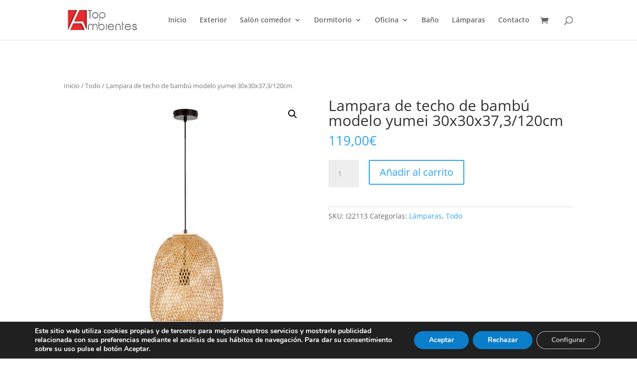

--- FILE ---
content_type: text/css
request_url: https://topambientes.com/wp-content/et-cache/6885/et-core-unified-cpt-tb-11149-deferred-6885.min.css?ver=1766876931
body_size: 129
content:
.et_pb_section_0_tb_footer.et_pb_section{padding-top:10px;padding-bottom:10px;margin-top:40px;background-color:#282828!important}